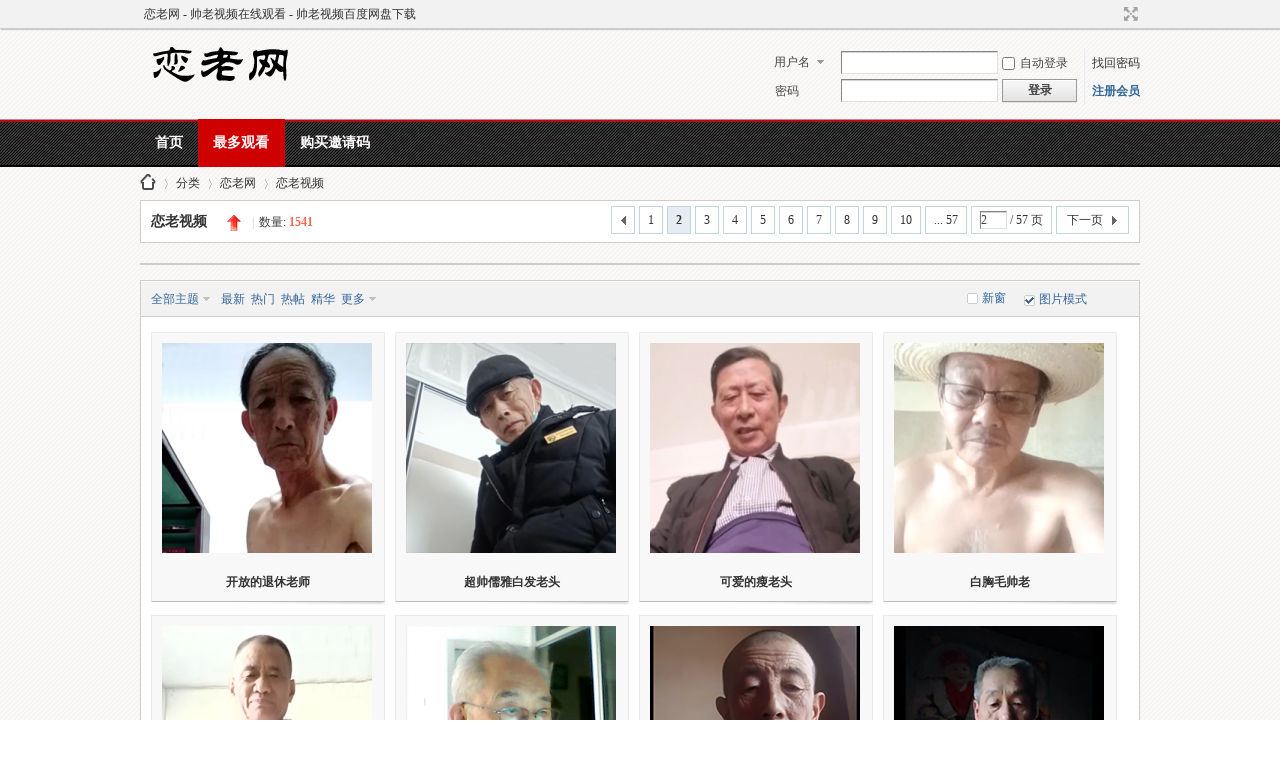

--- FILE ---
content_type: text/html; charset=utf-8
request_url: http://www.lianlaowang.com/forum.php?mod=forumdisplay&fid=53&orderby=views&sortid=7&orderby=views&sortid=7&filter=reply&page=2
body_size: 34658
content:
<!DOCTYPE html PUBLIC "-//W3C//DTD XHTML 1.0 Transitional//EN" "http://www.w3.org/TR/xhtml1/DTD/xhtml1-transitional.dtd">
<html xmlns="http://www.w3.org/1999/xhtml">
<head>
<meta http-equiv="Content-Type" content="text/html; charset=utf-8" />
<title>恋老网-帅老视频在线观看-帅老视频百度网盘下载 -  Powered by Discuz!</title>

<meta name="keywords" content="恋老网,恋老视频,在线观看,百度网盘下载" />
<meta name="description" content="恋老网提供帅老视频在线观看、帅老视频百度网盘下载服务 " />
<meta name="generator" content="Discuz! X3.2" />
<meta name="author" content="Discuz! Team and Comsenz UI Team" />
<meta name="copyright" content="2001-2013 Comsenz Inc." />
<meta name="MSSmartTagsPreventParsing" content="True" />
<meta http-equiv="MSThemeCompatible" content="Yes" />
<base href="http://www.lianlaowang.com/" /><link rel="stylesheet" type="text/css" href="data/cache/style_10_common.css?r3Y" /><link rel="stylesheet" type="text/css" href="data/cache/style_10_forum_forumdisplay.css?r3Y" /><script type="text/javascript">var STYLEID = '10', STATICURL = 'static/', IMGDIR = 'template/lanmeng_px/images', VERHASH = 'r3Y', charset = 'utf-8', discuz_uid = '0', cookiepre = 'kIko_2132_', cookiedomain = '', cookiepath = '/', showusercard = '0', attackevasive = '0', disallowfloat = 'sendpm|newthread|viewratings|viewwarning|viewthreadmod|viewvote|tradeorder|activity|debate|nav|usergroups|task', creditnotice = '1|积分|', defaultstyle = '', REPORTURL = 'aHR0cDovL3d3dy5saWFubGFvd2FuZy5jb20vZm9ydW0ucGhwP21vZD1mb3J1bWRpc3BsYXkmZmlkPTUzJm9yZGVyYnk9dmlld3Mmc29ydGlkPTcmb3JkZXJieT12aWV3cyZzb3J0aWQ9NyZmaWx0ZXI9cmVwbHkmcGFnZT0y', SITEURL = 'http://www.lianlaowang.com/', JSPATH = 'data/cache/', CSSPATH = 'data/cache/style_', DYNAMICURL = '';</script>
<script src="data/cache/common.js?r3Y" type="text/javascript"></script>
<meta name="application-name" content="恋老网 - 帅老视频在线观看 - 帅老视频百度网盘下载" />
<meta name="msapplication-tooltip" content="恋老网 - 帅老视频在线观看 - 帅老视频百度网盘下载" />
<meta name="msapplication-task" content="name=分类;action-uri=http://www.lianlaowang.com/forum.php;icon-uri=http://www.lianlaowang.com/template/lanmeng_px/images/bbs.ico" />
<link rel="archives" title="恋老网 - 帅老视频在线观看 - 帅老视频百度网盘下载" href="http://www.lianlaowang.com/archiver/" />
<link rel="alternate" type="application/rss+xml" title="恋老网 - 帅老视频在线观看 - 帅老视频百度网盘下载 - 恋老网 - 帅老聊天交友 - 帅老视频直播 - 帅老视频在线观看 - 帅老视频百度网盘下载" href="http://www.lianlaowang.com/forum.php?mod=rss&fid=53&amp;auth=0" />
<script src="data/cache/forum.js?r3Y" type="text/javascript"></script>
</head>


<body id="nv_forum" class="pg_forumdisplay" onkeydown="if(event.keyCode==27) return false;">
<div id="append_parent"></div><div id="ajaxwaitid"></div>
<div id="toptb" class="cl" style="min-width:1000px;">
<div class="wp">
<div class="z"><a href="#" target="_blank" >恋老网 - 帅老视频在线观看 - 帅老视频百度网盘下载</a></div>
<div class="y">
<a id="switchblind" href="javascript:;" onClick="toggleBlind(this)" title="开启辅助访问" class="switchblind">开启辅助访问</a>
<a href="javascript:;" id="switchwidth" onClick="widthauto(this)" title="切换到宽版" class="switchwidth">切换到宽版</a>
</div>
</div>
</div>

<div id="qmenu_menu" class="p_pop blk" style="display: none;">
<div class="ptm pbw hm">
请 <a href="javascript:;" class="xi2" onclick="lsSubmit()"><strong>登录</strong></a> 后使用快捷导航<br />没有帐号？<a href="member.php?mod=register" class="xi2 xw1">注册会员</a>
</div>
</div><div id="hd">
<div class="wp">
<div class="hdc cl" style="min-height:80px;"><h2><a href="./" title="恋老网 - 帅老视频在线观看 - 帅老视频百度网盘下载"><img src="template/lanmeng_px/images/logo.png" alt="恋老网 - 帅老视频在线观看 - 帅老视频百度网盘下载" border="0" /></a></h2><script src="data/cache/logging.js?r3Y" type="text/javascript"></script>
<form method="post" autocomplete="off" id="lsform" action="member.php?mod=logging&amp;action=login&amp;loginsubmit=yes&amp;infloat=yes&amp;lssubmit=yes" onsubmit="return lsSubmit();">
<div class="fastlg cl">
<span id="return_ls" style="display:none"></span>
<div class="y pns">
<table cellspacing="0" cellpadding="0">
<tr>
<td>
<span class="ftid">
<select name="fastloginfield" id="ls_fastloginfield" width="40" tabindex="900">
<option value="username">用户名</option>
<option value="email">Email</option>
</select>
</span>
<script type="text/javascript">simulateSelect('ls_fastloginfield')</script>
</td>
<td><input type="text" name="username" id="ls_username" autocomplete="off" class="px vm" tabindex="901" /></td>
<td class="fastlg_l"><label for="ls_cookietime"><input type="checkbox" name="cookietime" id="ls_cookietime" class="pc" value="2592000" tabindex="903" />自动登录</label></td>
<td>&nbsp;<a href="javascript:;" onclick="showWindow('login', 'member.php?mod=logging&action=login&viewlostpw=1')">找回密码</a></td>
</tr>
<tr>
<td><label for="ls_password" class="z psw_w">密码</label></td>
<td><input type="password" name="password" id="ls_password" class="px vm" autocomplete="off" tabindex="902" /></td>
<td class="fastlg_l"><button type="submit" class="pn vm" tabindex="904" style="width: 75px;"><em>登录</em></button></td>
<td>&nbsp;<a href="member.php?mod=register" class="xi2 xw1">注册会员</a></td>
</tr>
</table>
<input type="hidden" name="quickforward" value="yes" />
<input type="hidden" name="handlekey" value="ls" />
</div>
</div>
</form>

</div>
</div>
<div id="nv">
<div class="wp" style="padding:0;min-width:1000px;">

<ul><li id="mn_F53" ><a href="forum.php?mod=forumdisplay&fid=53" hidefocus="true"  >首页</a></li><li class="a" id="mn_N5db2" ><a href="forum.php?mod=forumdisplay&fid=53&filter=reply&orderby=views&sortid=7" hidefocus="true"  >最多观看</a></li><li id="mn_P32" ><a href="https://www.lianlaowang.com/buy2/" hidefocus="true"  >购买邀请码</a></li></ul>
</div>
</div>
<div class="p_pop h_pop" id="mn_userapp_menu" style="display: none"></div><div id="mu" class="cl">
</div>		<div class="wp" style="padding:0px;"></div>
</div>


<div id="wp" class="wp">

<style id="diy_style" type="text/css"></style>

<!--[diy=diynavtop]--><div id="diynavtop" class="area"></div><!--[/diy]-->

<div id="pt" class="bm cl">

<div class="z">

<a href="./" class="nvhm" title="首页">恋老网 - 帅老视频在线观看 - 帅老视频百度网盘下载</a><em>&raquo;</em><a href="forum.php">分类</a> <em>&rsaquo;</em> <a href="forum.php?gid=37">恋老网</a><em>&rsaquo;</em> <a href="forum.php?mod=forumdisplay&fid=53">恋老视频</a>
</div>

</div><div class="wp">

<!--[diy=diy1]--><div id="diy1" class="area"></div><!--[/diy]-->

</div>

<div class="boardnav">

<div id="ct" class="wp cl">




<div class="mn">

<div class="bm bml pbn">


<div class="bm_h cl">


<span class="y">


					<span id="fd_page_top"><div class="pg"><a href="forum.php?mod=forumdisplay&fid=53&orderby=views&sortid=7&orderby=views&sortid=7&filter=reply&amp;page=1" class="prev">&nbsp;&nbsp;</a><a href="forum.php?mod=forumdisplay&fid=53&orderby=views&sortid=7&orderby=views&sortid=7&filter=reply&amp;page=1">1</a><strong>2</strong><a href="forum.php?mod=forumdisplay&fid=53&orderby=views&sortid=7&orderby=views&sortid=7&filter=reply&amp;page=3">3</a><a href="forum.php?mod=forumdisplay&fid=53&orderby=views&sortid=7&orderby=views&sortid=7&filter=reply&amp;page=4">4</a><a href="forum.php?mod=forumdisplay&fid=53&orderby=views&sortid=7&orderby=views&sortid=7&filter=reply&amp;page=5">5</a><a href="forum.php?mod=forumdisplay&fid=53&orderby=views&sortid=7&orderby=views&sortid=7&filter=reply&amp;page=6">6</a><a href="forum.php?mod=forumdisplay&fid=53&orderby=views&sortid=7&orderby=views&sortid=7&filter=reply&amp;page=7">7</a><a href="forum.php?mod=forumdisplay&fid=53&orderby=views&sortid=7&orderby=views&sortid=7&filter=reply&amp;page=8">8</a><a href="forum.php?mod=forumdisplay&fid=53&orderby=views&sortid=7&orderby=views&sortid=7&filter=reply&amp;page=9">9</a><a href="forum.php?mod=forumdisplay&fid=53&orderby=views&sortid=7&orderby=views&sortid=7&filter=reply&amp;page=10">10</a><a href="forum.php?mod=forumdisplay&fid=53&orderby=views&sortid=7&orderby=views&sortid=7&filter=reply&amp;page=57" class="last">... 57</a><label><input type="text" name="custompage" class="px" size="2" title="输入页码，按回车快速跳转" value="2" onkeydown="if(event.keyCode==13) {window.location='forum.php?mod=forumdisplay&fid=53&orderby=views&sortid=7&orderby=views&sortid=7&filter=reply&amp;page='+this.value;; doane(event);}" /><span title="共 57 页"> / 57 页</span></label><a href="forum.php?mod=forumdisplay&fid=53&orderby=views&sortid=7&orderby=views&sortid=7&filter=reply&amp;page=3" class="nxt">下一页</a></div></span>
<span class="pgb y"  ></span>






</span>

<h1 class="xs2">

<a href="forum.php?mod=forumdisplay&amp;fid=53">恋老视频</a>

<span class="xs1 xw0 i"><b class="ico_increase">&nbsp;</b><span class="pipe">|</span>数量: <strong class="xi1">1541</strong></span>
</h1>

</div>


</div>









<div class="drag">

<!--[diy=diy4]--><div id="diy4" class="area"></div><!--[/diy]-->

</div>












<div id="pgt" class="bm bw0 pgs cl">



</div>


<ul id="thread_types" class="ttp bm cl">






</ul>

<script type="text/javascript">showTypes('thread_types');</script>



<div id="threadlist" class="tl bm bmw">


<div class="th">

<table cellspacing="0" cellpadding="0">

<tr>

<th colspan="2">


<div class="tf">

<span id="atarget" onclick="setatarget(1)" class="y" title="在新窗口中打开帖子">新窗</span>


<a id="filter_special" href="javascript:;" class="showmenu xi2" onclick="showMenu(this.id)">全部主题</a>&nbsp;						

<a href="forum.php?mod=forumdisplay&amp;fid=53&amp;filter=lastpost&amp;orderby=lastpost&sortid=7" class="xi2">最新</a>&nbsp;

<a href="forum.php?mod=forumdisplay&amp;fid=53&amp;filter=heat&amp;orderby=heats" class="xi2">热门</a>&nbsp;

<a href="forum.php?mod=forumdisplay&amp;fid=53&amp;filter=hot" class="xi2">热帖</a>&nbsp;

<a href="forum.php?mod=forumdisplay&amp;fid=53&amp;filter=digest&amp;digest=1&orderby=views&sortid=7" class="xi2">精华</a>&nbsp;

<a id="filter_dateline" href="javascript:;" class="showmenu xi2" onclick="showMenu(this.id)">更多</a>&nbsp;


<span id="clearstickthread" style="display: none;">

<span class="pipe">|</span>

<a href="javascript:;" onclick="clearStickThread()" class="xi2" title="显示置顶">显示置顶</a>

</span>


</div>


</th>


<td class="by" colspan="3">

<a href="forum.php?mod=forumdisplay&amp;fid=53&amp;forumdefstyle=yes" class="chked" title="图片模式浏览帖子">图片模式</a>

</td>


</tr>

</table>

</div>

<div class="bm_c">


<div id="forumnew" style="display:none"></div>

<form method="post" autocomplete="off" name="moderate" id="moderate" action="forum.php?mod=topicadmin&amp;action=moderate&amp;fid=53&amp;infloat=yes&amp;nopost=yes">

<input type="hidden" name="formhash" value="f293f225" />

<input type="hidden" name="listextra" value="page%3D2%26filter%3Dreply%26orderby%3Dviews%26sortid%3D7" />

<table summary="forum_53" cellspacing="0" cellpadding="0" id="threadlisttableid">


<tbody id="separatorline" class="emptb"><tr><td class="icn"></td><th></th><td class="by"></td><td class="num"></td><td class="by"></td></tr></tbody>


</table><!-- end of table "forum_G[fid]" branch 2/3 -->

<ul id="waterfall" class="ml waterfall cl"><li style="width:234px">


<div class="c cl">

<a href="forum.php?mod=viewthread&amp;tid=4410&amp;extra=page%3D2%26filter%3Dreply%26orderby%3Dviews%26sortid%3D7"  onclick="atarget(this)" title="开放的退休老师" class="z">


<img src="data/attachment/forum/threadcover/ea/96/4410.jpg" alt="开放的退休老师" width="210" />


</a>

</div>

<h3 class="xw0">


</h3>

<div class="auth cl">

<div align="center">


<a href="forum.php?mod=viewthread&amp;tid=4410&amp;extra=page%3D2%26filter%3Dreply%26orderby%3Dviews%26sortid%3D7" onclick="atarget(this)" title="开放的退休老师"><strong>开放的退休老师</a></strong>

    </div>
</div>

</li>

<li style="width:234px">


<div class="c cl">

<a href="forum.php?mod=viewthread&amp;tid=4442&amp;extra=page%3D2%26filter%3Dreply%26orderby%3Dviews%26sortid%3D7"  onclick="atarget(this)" title="超帅儒雅白发老头" class="z">


<img src="data/attachment/forum/threadcover/77/30/4442.jpg" alt="超帅儒雅白发老头" width="210" />


</a>

</div>

<h3 class="xw0">


</h3>

<div class="auth cl">

<div align="center">


<a href="forum.php?mod=viewthread&amp;tid=4442&amp;extra=page%3D2%26filter%3Dreply%26orderby%3Dviews%26sortid%3D7" onclick="atarget(this)" title="超帅儒雅白发老头"><strong>超帅儒雅白发老头</a></strong>

    </div>
</div>

</li>

<li style="width:234px">


<div class="c cl">

<a href="forum.php?mod=viewthread&amp;tid=4429&amp;extra=page%3D2%26filter%3Dreply%26orderby%3Dviews%26sortid%3D7"  onclick="atarget(this)" title="可爱的瘦老头" class="z">


<img src="data/attachment/forum/threadcover/0b/d6/4429.jpg" alt="可爱的瘦老头" width="210" />


</a>

</div>

<h3 class="xw0">


</h3>

<div class="auth cl">

<div align="center">


<a href="forum.php?mod=viewthread&amp;tid=4429&amp;extra=page%3D2%26filter%3Dreply%26orderby%3Dviews%26sortid%3D7" onclick="atarget(this)" title="可爱的瘦老头"><strong>可爱的瘦老头</a></strong>

    </div>
</div>

</li>

<li style="width:234px">


<div class="c cl">

<a href="forum.php?mod=viewthread&amp;tid=4409&amp;extra=page%3D2%26filter%3Dreply%26orderby%3Dviews%26sortid%3D7"  onclick="atarget(this)" title="白胸毛帅老" class="z">


<img src="data/attachment/forum/threadcover/d1/f4/4409.jpg" alt="白胸毛帅老" width="210" />


</a>

</div>

<h3 class="xw0">


</h3>

<div class="auth cl">

<div align="center">


<a href="forum.php?mod=viewthread&amp;tid=4409&amp;extra=page%3D2%26filter%3Dreply%26orderby%3Dviews%26sortid%3D7" onclick="atarget(this)" title="白胸毛帅老"><strong>白胸毛帅老</a></strong>

    </div>
</div>

</li>

<li style="width:234px">


<div class="c cl">

<a href="forum.php?mod=viewthread&amp;tid=4437&amp;extra=page%3D2%26filter%3Dreply%26orderby%3Dviews%26sortid%3D7"  onclick="atarget(this)" title="身材好的瘦老" class="z">


<img src="data/attachment/forum/threadcover/4b/bb/4437.jpg" alt="身材好的瘦老" width="210" />


</a>

</div>

<h3 class="xw0">


</h3>

<div class="auth cl">

<div align="center">


<a href="forum.php?mod=viewthread&amp;tid=4437&amp;extra=page%3D2%26filter%3Dreply%26orderby%3Dviews%26sortid%3D7" onclick="atarget(this)" title="身材好的瘦老"><strong>身材好的瘦老</a></strong>

    </div>
</div>

</li>

<li style="width:234px">


<div class="c cl">

<a href="forum.php?mod=viewthread&amp;tid=4495&amp;extra=page%3D2%26filter%3Dreply%26orderby%3Dviews%26sortid%3D7"  onclick="atarget(this)" title="白发慈祥老爷子" class="z">


<img src="data/attachment/forum/threadcover/d8/42/4495.jpg" alt="白发慈祥老爷子" width="210" />


</a>

</div>

<h3 class="xw0">


</h3>

<div class="auth cl">

<div align="center">


<a href="forum.php?mod=viewthread&amp;tid=4495&amp;extra=page%3D2%26filter%3Dreply%26orderby%3Dviews%26sortid%3D7" onclick="atarget(this)" title="白发慈祥老爷子"><strong>白发慈祥老爷子</a></strong>

    </div>
</div>

</li>

<li style="width:234px">


<div class="c cl">

<a href="forum.php?mod=viewthread&amp;tid=3888&amp;extra=page%3D2%26filter%3Dreply%26orderby%3Dviews%26sortid%3D7"  onclick="atarget(this)" title="永远幸福" class="z">


<img src="data/attachment/forum/threadcover/97/25/3888.jpg" alt="永远幸福" width="210" />


</a>

</div>

<h3 class="xw0">


</h3>

<div class="auth cl">

<div align="center">


<a href="forum.php?mod=viewthread&amp;tid=3888&amp;extra=page%3D2%26filter%3Dreply%26orderby%3Dviews%26sortid%3D7" onclick="atarget(this)" title="永远幸福"><strong>永远幸福</a></strong>

    </div>
</div>

</li>

<li style="width:234px">


<div class="c cl">

<a href="forum.php?mod=viewthread&amp;tid=3910&amp;extra=page%3D2%26filter%3Dreply%26orderby%3Dviews%26sortid%3D7"  onclick="atarget(this)" title="秋天" class="z">


<img src="data/attachment/forum/threadcover/1b/e8/3910.jpg" alt="秋天" width="210" />


</a>

</div>

<h3 class="xw0">


</h3>

<div class="auth cl">

<div align="center">


<a href="forum.php?mod=viewthread&amp;tid=3910&amp;extra=page%3D2%26filter%3Dreply%26orderby%3Dviews%26sortid%3D7" onclick="atarget(this)" title="秋天"><strong>秋天</a></strong>

    </div>
</div>

</li>

<li style="width:234px">


<div class="c cl">

<a href="forum.php?mod=viewthread&amp;tid=4380&amp;extra=page%3D2%26filter%3Dreply%26orderby%3Dviews%26sortid%3D7"  onclick="atarget(this)" title="农村帅老" class="z">


<img src="data/attachment/forum/threadcover/2b/19/4380.jpg" alt="农村帅老" width="210" />


</a>

</div>

<h3 class="xw0">


</h3>

<div class="auth cl">

<div align="center">


<a href="forum.php?mod=viewthread&amp;tid=4380&amp;extra=page%3D2%26filter%3Dreply%26orderby%3Dviews%26sortid%3D7" onclick="atarget(this)" title="农村帅老"><strong>农村帅老</a></strong>

    </div>
</div>

</li>

<li style="width:234px">


<div class="c cl">

<a href="forum.php?mod=viewthread&amp;tid=4419&amp;extra=page%3D2%26filter%3Dreply%26orderby%3Dviews%26sortid%3D7"  onclick="atarget(this)" title="可爱瘦老头" class="z">


<img src="data/attachment/forum/threadcover/65/a9/4419.jpg" alt="可爱瘦老头" width="210" />


</a>

</div>

<h3 class="xw0">


</h3>

<div class="auth cl">

<div align="center">


<a href="forum.php?mod=viewthread&amp;tid=4419&amp;extra=page%3D2%26filter%3Dreply%26orderby%3Dviews%26sortid%3D7" onclick="atarget(this)" title="可爱瘦老头"><strong>可爱瘦老头</a></strong>

    </div>
</div>

</li>

<li style="width:234px">


<div class="c cl">

<a href="forum.php?mod=viewthread&amp;tid=4545&amp;extra=page%3D2%26filter%3Dreply%26orderby%3Dviews%26sortid%3D7"  onclick="atarget(this)" title="开放瘦保安" class="z">


<img src="data/attachment/forum/threadcover/1f/64/4545.jpg" alt="开放瘦保安" width="210" />


</a>

</div>

<h3 class="xw0">


</h3>

<div class="auth cl">

<div align="center">


<a href="forum.php?mod=viewthread&amp;tid=4545&amp;extra=page%3D2%26filter%3Dreply%26orderby%3Dviews%26sortid%3D7" onclick="atarget(this)" title="开放瘦保安"><strong>开放瘦保安</a></strong>

    </div>
</div>

</li>

<li style="width:234px">


<div class="c cl">

<a href="forum.php?mod=viewthread&amp;tid=3884&amp;extra=page%3D2%26filter%3Dreply%26orderby%3Dviews%26sortid%3D7"  onclick="atarget(this)" title="幸福家园" class="z">


<img src="data/attachment/forum/threadcover/8d/cf/3884.jpg" alt="幸福家园" width="210" />


</a>

</div>

<h3 class="xw0">


</h3>

<div class="auth cl">

<div align="center">


<a href="forum.php?mod=viewthread&amp;tid=3884&amp;extra=page%3D2%26filter%3Dreply%26orderby%3Dviews%26sortid%3D7" onclick="atarget(this)" title="幸福家园"><strong>幸福家园</a></strong>

    </div>
</div>

</li>

<li style="width:234px">


<div class="c cl">

<a href="forum.php?mod=viewthread&amp;tid=3310&amp;extra=page%3D2%26filter%3Dreply%26orderby%3Dviews%26sortid%3D7"  onclick="atarget(this)" title="艺人" class="z">


<img src="data/attachment/forum/threadcover/69/38/3310.jpg" alt="艺人" width="210" />


</a>

</div>

<h3 class="xw0">


</h3>

<div class="auth cl">

<div align="center">


<a href="forum.php?mod=viewthread&amp;tid=3310&amp;extra=page%3D2%26filter%3Dreply%26orderby%3Dviews%26sortid%3D7" onclick="atarget(this)" title="艺人"><strong>艺人</a></strong>

    </div>
</div>

</li>

<li style="width:234px">


<div class="c cl">

<a href="forum.php?mod=viewthread&amp;tid=4450&amp;extra=page%3D2%26filter%3Dreply%26orderby%3Dviews%26sortid%3D7"  onclick="atarget(this)" title="眼镜帅大叔" class="z">


<img src="data/attachment/forum/threadcover/72/30/4450.jpg" alt="眼镜帅大叔" width="210" />


</a>

</div>

<h3 class="xw0">


</h3>

<div class="auth cl">

<div align="center">


<a href="forum.php?mod=viewthread&amp;tid=4450&amp;extra=page%3D2%26filter%3Dreply%26orderby%3Dviews%26sortid%3D7" onclick="atarget(this)" title="眼镜帅大叔"><strong>眼镜帅大叔</a></strong>

    </div>
</div>

</li>

<li style="width:234px">


<div class="c cl">

<a href="forum.php?mod=viewthread&amp;tid=2449&amp;extra=page%3D2%26filter%3Dreply%26orderby%3Dviews%26sortid%3D7"  onclick="atarget(this)" title="老潘" class="z">


<img src="data/attachment/forum/threadcover/61/d7/2449.jpg" alt="老潘" width="210" />


</a>

</div>

<h3 class="xw0">


</h3>

<div class="auth cl">

<div align="center">


<a href="forum.php?mod=viewthread&amp;tid=2449&amp;extra=page%3D2%26filter%3Dreply%26orderby%3Dviews%26sortid%3D7" onclick="atarget(this)" title="老潘"><strong>老潘</a></strong>

    </div>
</div>

</li>

<li style="width:234px">


<div class="c cl">

<a href="forum.php?mod=viewthread&amp;tid=4381&amp;extra=page%3D2%26filter%3Dreply%26orderby%3Dviews%26sortid%3D7"  onclick="atarget(this)" title="干巴瘦老" class="z">


<img src="data/attachment/forum/threadcover/d2/e9/4381.jpg" alt="干巴瘦老" width="210" />


</a>

</div>

<h3 class="xw0">


</h3>

<div class="auth cl">

<div align="center">


<a href="forum.php?mod=viewthread&amp;tid=4381&amp;extra=page%3D2%26filter%3Dreply%26orderby%3Dviews%26sortid%3D7" onclick="atarget(this)" title="干巴瘦老"><strong>干巴瘦老</a></strong>

    </div>
</div>

</li>

<li style="width:234px">


<div class="c cl">

<a href="forum.php?mod=viewthread&amp;tid=4514&amp;extra=page%3D2%26filter%3Dreply%26orderby%3Dviews%26sortid%3D7"  onclick="atarget(this)" title="八十岁帅老" class="z">


<img src="data/attachment/forum/threadcover/e2/f3/4514.jpg" alt="八十岁帅老" width="210" />


</a>

</div>

<h3 class="xw0">


</h3>

<div class="auth cl">

<div align="center">


<a href="forum.php?mod=viewthread&amp;tid=4514&amp;extra=page%3D2%26filter%3Dreply%26orderby%3Dviews%26sortid%3D7" onclick="atarget(this)" title="八十岁帅老"><strong>八十岁帅老</a></strong>

    </div>
</div>

</li>

<li style="width:234px">


<div class="c cl">

<a href="forum.php?mod=viewthread&amp;tid=3529&amp;extra=page%3D2%26filter%3Dreply%26orderby%3Dviews%26sortid%3D7"  onclick="atarget(this)" title="想着你" class="z">


<img src="data/attachment/forum/threadcover/9b/db/3529.jpg" alt="想着你" width="210" />


</a>

</div>

<h3 class="xw0">


</h3>

<div class="auth cl">

<div align="center">


<a href="forum.php?mod=viewthread&amp;tid=3529&amp;extra=page%3D2%26filter%3Dreply%26orderby%3Dviews%26sortid%3D7" onclick="atarget(this)" title="想着你"><strong>想着你</a></strong>

    </div>
</div>

</li>

<li style="width:234px">


<div class="c cl">

<a href="forum.php?mod=viewthread&amp;tid=3399&amp;extra=page%3D2%26filter%3Dreply%26orderby%3Dviews%26sortid%3D7"  onclick="atarget(this)" title="三宝" class="z">


<img src="data/attachment/forum/threadcover/57/f0/3399.jpg" alt="三宝" width="210" />


</a>

</div>

<h3 class="xw0">


</h3>

<div class="auth cl">

<div align="center">


<a href="forum.php?mod=viewthread&amp;tid=3399&amp;extra=page%3D2%26filter%3Dreply%26orderby%3Dviews%26sortid%3D7" onclick="atarget(this)" title="三宝"><strong>三宝</a></strong>

    </div>
</div>

</li>

<li style="width:234px">


<div class="c cl">

<a href="forum.php?mod=viewthread&amp;tid=4352&amp;extra=page%3D2%26filter%3Dreply%26orderby%3Dviews%26sortid%3D7"  onclick="atarget(this)" title="帅瘦老" class="z">


<img src="data/attachment/forum/threadcover/b8/59/4352.jpg" alt="帅瘦老" width="210" />


</a>

</div>

<h3 class="xw0">


</h3>

<div class="auth cl">

<div align="center">


<a href="forum.php?mod=viewthread&amp;tid=4352&amp;extra=page%3D2%26filter%3Dreply%26orderby%3Dviews%26sortid%3D7" onclick="atarget(this)" title="帅瘦老"><strong>帅瘦老</a></strong>

    </div>
</div>

</li>


</ul>

<div id="tmppic" style="display: none;"></div>

<script src="data/cache/redef.js?r3Y" type="text/javascript"></script>

<script type="text/javascript" reload="1">

var wf = {};



_attachEvent(window, "load", function () {

if($("waterfall")) {

wf = waterfall();

}




var page = 2 + 1,

maxpage = Math.min(2 + 10,57 + 1),

stopload = 0,

scrolltimer = null,

tmpelems = [],

tmpimgs = [],

markloaded = [],

imgsloaded = 0,

loadready = 0,

showready = 1,

nxtpgurl = 'forum.php?mod=forumdisplay&fid=53&filter=reply&orderby=views&orderby=views&sortid=7&page=',

wfloading = "<img src=\"template/lanmeng_px/images/loading.gif\" alt=\"\" width=\"16\" height=\"16\" class=\"vm\" /> 加载中...",

pgbtn = $("pgbtn").getElementsByTagName("a")[0];



function loadmore() {

var url = nxtpgurl + page + '&t=' + parseInt((+new Date()/1000)/(Math.random()*1000));

var x = new Ajax("HTML");

x.get(url, function (s) {

s = s.replace(/\n|\r/g, "");

if(s.indexOf("id=\"pgbtn\"") == -1) {

$("pgbtn").style.display = "none";

stopload++;

window.onscroll = null;

}



s = s.substring(s.indexOf("<ul id=\"waterfall\""), s.indexOf("<div id=\"tmppic\""));

s = s.replace("id=\"waterfall\"", "");

$("tmppic").innerHTML = s;

loadready = 1;

});

}



window.onscroll = function () {

if(scrolltimer == null) {

scrolltimer = setTimeout(function () {

try {

if(page < maxpage && stopload < 2 && showready && ((document.documentElement.scrollTop || document.body.scrollTop) + document.documentElement.clientHeight + 500) >= document.documentElement.scrollHeight) {

pgbtn.innerHTML = wfloading;

loadready = 0;

showready = 0;

loadmore();

tmpelems = $("tmppic").getElementsByTagName("li");

var waitingtimer = setInterval(function () {

stopload >= 2 && clearInterval(waitingtimer);

if(loadready && stopload < 2) {

if(!tmpelems.length) {

page++;

pgbtn.href = nxtpgurl + Math.min(page, 57);

pgbtn.innerHTML = "下一页 &raquo;";

showready = 1;

clearInterval(waitingtimer);

}

for(var i = 0, j = tmpelems.length; i < j; i++) {

if(tmpelems[i]) {

tmpimgs = tmpelems[i].getElementsByTagName("img");

imgsloaded = 0;

for(var m = 0, n = tmpimgs.length; m < n; m++) {

tmpimgs[m].onerror = function () {

this.style.display = "none";

};

markloaded[m] = tmpimgs[m].complete ? 1 : 0;

imgsloaded += markloaded[m];

}

if(imgsloaded == tmpimgs.length) {

$("waterfall").appendChild(tmpelems[i]);

wf = waterfall({

"index": wf.index,

"totalwidth": wf.totalwidth,

"totalheight": wf.totalheight,

"columnsheight": wf.columnsheight

});

}

}

}

}

}, 40);

}

} catch(e) {}

scrolltimer = null;

}, 320);

}

};




});



</script>


</form>

</div>


</div>




<div id="filter_special_menu" class="p_pop" style="display:none" change="location.href='forum.php?mod=forumdisplay&fid=53&filter='+$('filter_special').value">

<ul>

<li><a href="forum.php?mod=forumdisplay&amp;fid=53">全部主题</a></li>


</ul>

</div>

<div id="filter_reward_menu" class="p_pop" style="display:none" change="forum.php?mod=forumdisplay&amp;fid=53&amp;filter=specialtype&amp;specialtype=reward&orderby=views&sortid=7&amp;rewardtype='+$('filter_reward').value">

<ul>

<li><a href="forum.php?mod=forumdisplay&amp;fid=53&amp;filter=specialtype&amp;specialtype=reward&orderby=views&sortid=7">全部悬赏</a></li>


</ul>

</div>

<div id="filter_dateline_menu" class="p_pop" style="display:none">

<ul class="pop_moremenu">

<li>排序: 

<a href="forum.php?mod=forumdisplay&amp;fid=53&amp;filter=author&amp;orderby=dateline&sortid=7" >发帖时间</a><span class="pipe">|</span>

<a href="forum.php?mod=forumdisplay&amp;fid=53&amp;filter=reply&amp;orderby=replies&sortid=7" >回复/查看</a><span class="pipe">|</span>

<a href="forum.php?mod=forumdisplay&amp;fid=53&amp;filter=reply&amp;orderby=views&sortid=7" class="xw1">查看</a>

</li>

<li>时间: 

<a href="forum.php?mod=forumdisplay&amp;fid=53&amp;orderby=views&amp;filter=dateline&orderby=views&sortid=7" class="xw1">全部时间</a><span class="pipe">|</span>

<a href="forum.php?mod=forumdisplay&amp;fid=53&amp;orderby=views&amp;filter=dateline&amp;dateline=86400&orderby=views&sortid=7" >一天</a><span class="pipe">|</span>

<a href="forum.php?mod=forumdisplay&amp;fid=53&amp;orderby=views&amp;filter=dateline&amp;dateline=172800&orderby=views&sortid=7" >两天</a><span class="pipe">|</span>

<a href="forum.php?mod=forumdisplay&amp;fid=53&amp;orderby=views&amp;filter=dateline&amp;dateline=604800&orderby=views&sortid=7" >一周</a><span class="pipe">|</span>

<a href="forum.php?mod=forumdisplay&amp;fid=53&amp;orderby=views&amp;filter=dateline&amp;dateline=2592000&orderby=views&sortid=7" >一个月</a><span class="pipe">|</span>

<a href="forum.php?mod=forumdisplay&amp;fid=53&amp;orderby=views&amp;filter=dateline&amp;dateline=7948800&orderby=views&sortid=7" >三个月</a>

</li>

</ul>

</div>


<div id="filter_orderby_menu" class="p_pop" style="display:none">

<ul>

<li><a href="forum.php?mod=forumdisplay&amp;fid=53">默认排序</a></li>

<li><a href="forum.php?mod=forumdisplay&amp;fid=53&amp;filter=author&amp;orderby=dateline&sortid=7">发帖时间</a></li>

<li><a href="forum.php?mod=forumdisplay&amp;fid=53&amp;filter=reply&amp;orderby=replies&sortid=7">回复/查看</a></li>

<li><a href="forum.php?mod=forumdisplay&amp;fid=53&amp;filter=reply&amp;orderby=views&sortid=7">查看</a></li>

<li><a href="forum.php?mod=forumdisplay&amp;fid=53&amp;filter=lastpost&amp;orderby=lastpost&sortid=7">最后发表</a></li>

<li><a href="forum.php?mod=forumdisplay&amp;fid=53&amp;filter=heat&amp;orderby=heats">热门</a></li>

</ul>

</div>


<div id="pgbtn" class="pgbtn"><a href="forum.php?mod=forumdisplay&amp;fid=53&amp;filter=reply&amp;orderby=views&orderby=views&sortid=7&amp;&amp;page=3" hidefocus="true">下一页 &raquo;</a></div>


<div class="bm bw0 pgs cl">

<span id="fd_page_bottom"><div class="pg"><a href="forum.php?mod=forumdisplay&fid=53&orderby=views&sortid=7&orderby=views&sortid=7&filter=reply&amp;page=1" class="prev">&nbsp;&nbsp;</a><a href="forum.php?mod=forumdisplay&fid=53&orderby=views&sortid=7&orderby=views&sortid=7&filter=reply&amp;page=1">1</a><strong>2</strong><a href="forum.php?mod=forumdisplay&fid=53&orderby=views&sortid=7&orderby=views&sortid=7&filter=reply&amp;page=3">3</a><a href="forum.php?mod=forumdisplay&fid=53&orderby=views&sortid=7&orderby=views&sortid=7&filter=reply&amp;page=4">4</a><a href="forum.php?mod=forumdisplay&fid=53&orderby=views&sortid=7&orderby=views&sortid=7&filter=reply&amp;page=5">5</a><a href="forum.php?mod=forumdisplay&fid=53&orderby=views&sortid=7&orderby=views&sortid=7&filter=reply&amp;page=6">6</a><a href="forum.php?mod=forumdisplay&fid=53&orderby=views&sortid=7&orderby=views&sortid=7&filter=reply&amp;page=7">7</a><a href="forum.php?mod=forumdisplay&fid=53&orderby=views&sortid=7&orderby=views&sortid=7&filter=reply&amp;page=8">8</a><a href="forum.php?mod=forumdisplay&fid=53&orderby=views&sortid=7&orderby=views&sortid=7&filter=reply&amp;page=9">9</a><a href="forum.php?mod=forumdisplay&fid=53&orderby=views&sortid=7&orderby=views&sortid=7&filter=reply&amp;page=10">10</a><a href="forum.php?mod=forumdisplay&fid=53&orderby=views&sortid=7&orderby=views&sortid=7&filter=reply&amp;page=57" class="last">... 57</a><label><input type="text" name="custompage" class="px" size="2" title="输入页码，按回车快速跳转" value="2" onkeydown="if(event.keyCode==13) {window.location='forum.php?mod=forumdisplay&fid=53&orderby=views&sortid=7&orderby=views&sortid=7&filter=reply&amp;page='+this.value;; doane(event);}" /><span title="共 57 页"> / 57 页</span></label><a href="forum.php?mod=forumdisplay&fid=53&orderby=views&sortid=7&orderby=views&sortid=7&filter=reply&amp;page=3" class="nxt">下一页</a></div></span>

<span  class="pgb y"><a href="forum.php">返&nbsp;回</a></span>

<a href="javascript:;" id="newspecialtmp" onmouseover="$('newspecial').id = 'newspecialtmp';this.id = 'newspecial';showMenu({'ctrlid':this.id})" onclick="location.href='forum.php?mod=post&action=newthread&fid=53';return false;" title="发新帖"><img src="template/lanmeng_px/images/pn_post.png" alt="发新帖" /></a>

</div>


<!--[diy=diyfastposttop]--><div id="diyfastposttop" class="area"></div><!--[/diy]-->





<!--[diy=diyforumdisplaybottom]--><div id="diyforumdisplaybottom" class="area"></div><!--[/diy]-->

</div>




</div>

</div>


<script type="text/javascript">document.onkeyup = function(e){keyPageScroll(e, 1, 1, 'forum.php?mod=forumdisplay&fid=53&filter=reply&orderby=views&orderby=views&sortid=7&', 2);}</script>


<div class="wp mtn">

<!--[diy=diy3]--><div id="diy3" class="area"></div><!--[/diy]-->

</div>

<script>fixed_top_nv();</script></div>

<div id="ft" class="wp cl">
<div id="flk" >
<p>
<a href="http://wpa.qq.com/msgrd?V=3&amp;Uin=860109308&amp;Site=恋老网 - 帅老视频在线观看 - 帅老视频百度网盘下载&amp;Menu=yes&amp;from=discuz" target="_blank" title="QQ"><img src="template/lanmeng_px/images/site_qq.jpg" alt="QQ" /></a><span class="pipe">|</span><strong><a href="http://www.lianlaowang.com" target="_blank">恋老网</a></strong>
&nbsp;<a href="http://discuz.qq.com/service/security" target="_blank" title="防水墙保卫网站远离侵害"><img src="static/image/common/security.png"></a><script type="text/javascript" src="https://js.users.51.la/19655319.js"></script></p>
</div></div>
<script src="home.php?mod=misc&ac=sendmail&rand=1769300892" type="text/javascript"></script>
<div id="scrolltop">
<span hidefocus="true"><a title="返回顶部" onclick="window.scrollTo('0','0')" class="scrolltopa" ><b>返回顶部</b></a></span>
<span>
<a href="forum.php" hidefocus="true" class="returnboard" title="返回版块"><b>返回版块</b></a>
</span>
</div>
<script type="text/javascript">_attachEvent(window, 'scroll', function () { showTopLink(); });checkBlind();</script>
			<div id="discuz_tips" style="display:none;"></div>
			<script type="text/javascript">
				var tipsinfo = '|X3.2|0.6||0||0|7|1769300892||2';
			</script>
			<script src="http://discuz.gtimg.cn/cloud/scripts/discuz_tips.js?v=1" type="text/javascript" charset="UTF-8"></script></body>
</html>
